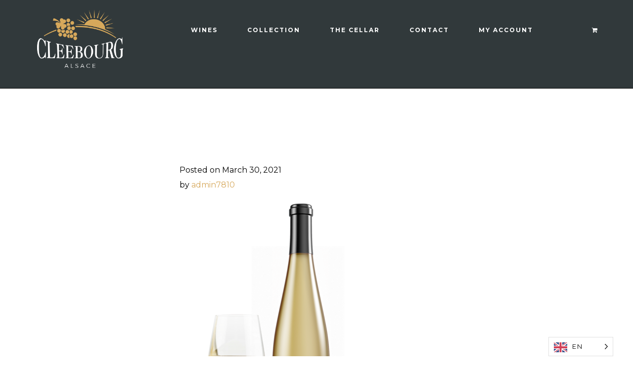

--- FILE ---
content_type: text/html; charset=UTF-8
request_url: https://cave-cleebourg.fr/en/?attachment_id=3472
body_size: 15364
content:
<!DOCTYPE html>
<html translate="no" lang="en">
<head>
	<meta charset="UTF-8">
	<meta name="viewport" content="width=device-width, initial-scale=1, maximum-scale=1">
	<link rel="profile" href="http://gmpg.org/xfn/11">
	<link rel="pingback" href="https://cave-cleebourg.fr/xmlrpc.php">

	<script>(function(html){html.className = html.className.replace(/\bno-js\b/,'js')})(document.documentElement);</script>
<meta name='robots' content='index, follow, max-image-preview:large, max-snippet:-1, max-video-preview:-1' />
	<style>img:is([sizes="auto" i], [sizes^="auto," i]) { contain-intrinsic-size: 3000px 1500px }</style>
	
	<!-- This site is optimized with the Yoast SEO plugin v26.7 - https://yoast.com/wordpress/plugins/seo/ -->
	<title>Flûte de Paon de Cleebourg | Cave de Cleebourg | Alsace Wines</title>
	<link rel="canonical" href="https://cave-cleebourg.fr/en/" />
	<meta property="og:locale" content="en" />
	<meta property="og:type" content="article" />
	<meta property="og:title" content="Flûte de Paon de Cleebourg | Cave de Cleebourg | Alsace Wines" />
	<meta property="og:url" content="https://cave-cleebourg.fr/en/" />
	<meta property="og:site_name" content="Cave de Cleebourg | Alsace Wines" />
	<meta property="article:publisher" content="https://www.facebook.com/cavevinicolecleebourg" />
	<meta property="article:modified_time" content="2021-03-30T06:32:25+00:00" />
	<meta property="og:image" content="https://cave-cleebourg.fr" />
	<meta property="og:image:width" content="768" />
	<meta property="og:image:height" content="1221" />
	<meta property="og:image:type" content="image/png" />
	<script type="application/ld+json" class="yoast-schema-graph">{"@context":"https:\/\/schema.org","@graph":[{"@type":"WebPage","@id":"https:\/\/cave-cleebourg.fr\/","url":"https:\/\/cave-cleebourg.fr\/","name":"Fl\u00fbte de Paon de Cleebourg | Cave de Cleebourg | Alsace Wines","isPartOf":{"@id":"https:\/\/cave-cleebourg.fr\/#website"},"primaryImageOfPage":{"@id":"https:\/\/cave-cleebourg.fr\/#primaryimage"},"image":{"@id":"https:\/\/cave-cleebourg.fr\/#primaryimage"},"thumbnailUrl":"https:\/\/cave-cleebourg.fr\/wp-content\/uploads\/2021\/03\/WEB-PAON.png","datePublished":"2021-03-30T06:32:08+00:00","dateModified":"2021-03-30T06:32:25+00:00","breadcrumb":{"@id":"https:\/\/cave-cleebourg.fr\/#breadcrumb"},"inLanguage":"fr-FR","potentialAction":[{"@type":"ReadAction","target":["https:\/\/cave-cleebourg.fr\/"]}]},{"@type":"ImageObject","inLanguage":"fr-FR","@id":"https:\/\/cave-cleebourg.fr\/#primaryimage","url":"https:\/\/cave-cleebourg.fr\/wp-content\/uploads\/2021\/03\/WEB-PAON.png","contentUrl":"https:\/\/cave-cleebourg.fr\/wp-content\/uploads\/2021\/03\/WEB-PAON.png","width":768,"height":1221},{"@type":"BreadcrumbList","@id":"https:\/\/cave-cleebourg.fr\/#breadcrumb","itemListElement":[{"@type":"ListItem","position":1,"name":"Home","item":"https:\/\/cave-cleebourg.fr\/"},{"@type":"ListItem","position":2,"name":"Peacock Flute","item":"https:\/\/cave-cleebourg.fr\/vins\/flute-de-paon\/"},{"@type":"ListItem","position":3,"name":"Cleebourg Peacock Flute"}]},{"@type":"WebSite","@id":"https:\/\/cave-cleebourg.fr\/#website","url":"https:\/\/cave-cleebourg.fr\/","name":"Cave de Cleebourg | Alsace Wines","description":"The secret vineyard Alsatian northerly","publisher":{"@id":"https:\/\/cave-cleebourg.fr\/#organization"},"potentialAction":[{"@type":"SearchAction","target":{"@type":"EntryPoint","urlTemplate":"https:\/\/cave-cleebourg.fr\/?s={search_term_string}"},"query-input":{"@type":"PropertyValueSpecification","valueRequired":true,"valueName":"search_term_string"}}],"inLanguage":"fr-FR"},{"@type":"Organization","@id":"https:\/\/cave-cleebourg.fr\/#organization","name":"Cave de Cleebourg | Alsatian Wines","url":"https:\/\/cave-cleebourg.fr\/","logo":{"@type":"ImageObject","inLanguage":"fr-FR","@id":"https:\/\/cave-cleebourg.fr\/#\/schema\/logo\/image\/","url":"https:\/\/cave-cleebourg.fr\/wp-content\/uploads\/2020\/12\/logo_Noir.png","contentUrl":"https:\/\/cave-cleebourg.fr\/wp-content\/uploads\/2020\/12\/logo_Noir.png","width":600,"height":446,"caption":"Cave de Cleebourg | Vins d'Alsace"},"image":{"@id":"https:\/\/cave-cleebourg.fr\/#\/schema\/logo\/image\/"},"sameAs":["https:\/\/www.facebook.com\/cavevinicolecleebourg"]}]}</script>
	<!-- / Yoast SEO plugin. -->


<link rel='dns-prefetch' href='//maxcdn.bootstrapcdn.com' />
<link rel='dns-prefetch' href='//fonts.googleapis.com' />
<link rel='dns-prefetch' href='//www.googletagmanager.com' />
<link rel="alternate" type="application/rss+xml" title="Cave de Cleebourg | Vins Alsace &raquo; Flux" href="https://cave-cleebourg.fr/feed/" />
<link rel="alternate" type="application/rss+xml" title="Cave de Cleebourg | Vins Alsace &raquo; Flux des commentaires" href="https://cave-cleebourg.fr/comments/feed/" />
<link rel='stylesheet' id='dashicons-css' href='https://cave-cleebourg.fr/wp-includes/css/dashicons.min.css?ver=6.8.3' type='text/css' media='all' />
<link rel='stylesheet' id='thickbox-css' href='https://cave-cleebourg.fr/wp-includes/js/thickbox/thickbox.css?ver=6.8.3' type='text/css' media='all' />
<link rel='stylesheet' id='sbr_styles-css' href='https://cave-cleebourg.fr/wp-content/plugins/reviews-feed/assets/css/sbr-styles.min.css?ver=2.1.1' type='text/css' media='all' />
<link rel='stylesheet' id='sbi_styles-css' href='https://cave-cleebourg.fr/wp-content/plugins/instagram-feed/css/sbi-styles.min.css?ver=6.10.0' type='text/css' media='all' />
<link rel='stylesheet' id='wp-block-library-css' href='https://cave-cleebourg.fr/wp-includes/css/dist/block-library/style.min.css?ver=6.8.3' type='text/css' media='all' />
<style id='classic-theme-styles-inline-css' type='text/css'>
/*! This file is auto-generated */
.wp-block-button__link{color:#fff;background-color:#32373c;border-radius:9999px;box-shadow:none;text-decoration:none;padding:calc(.667em + 2px) calc(1.333em + 2px);font-size:1.125em}.wp-block-file__button{background:#32373c;color:#fff;text-decoration:none}
</style>
<style id='global-styles-inline-css' type='text/css'>
:root{--wp--preset--aspect-ratio--square: 1;--wp--preset--aspect-ratio--4-3: 4/3;--wp--preset--aspect-ratio--3-4: 3/4;--wp--preset--aspect-ratio--3-2: 3/2;--wp--preset--aspect-ratio--2-3: 2/3;--wp--preset--aspect-ratio--16-9: 16/9;--wp--preset--aspect-ratio--9-16: 9/16;--wp--preset--color--black: #000000;--wp--preset--color--cyan-bluish-gray: #abb8c3;--wp--preset--color--white: #ffffff;--wp--preset--color--pale-pink: #f78da7;--wp--preset--color--vivid-red: #cf2e2e;--wp--preset--color--luminous-vivid-orange: #ff6900;--wp--preset--color--luminous-vivid-amber: #fcb900;--wp--preset--color--light-green-cyan: #7bdcb5;--wp--preset--color--vivid-green-cyan: #00d084;--wp--preset--color--pale-cyan-blue: #8ed1fc;--wp--preset--color--vivid-cyan-blue: #0693e3;--wp--preset--color--vivid-purple: #9b51e0;--wp--preset--gradient--vivid-cyan-blue-to-vivid-purple: linear-gradient(135deg,rgba(6,147,227,1) 0%,rgb(155,81,224) 100%);--wp--preset--gradient--light-green-cyan-to-vivid-green-cyan: linear-gradient(135deg,rgb(122,220,180) 0%,rgb(0,208,130) 100%);--wp--preset--gradient--luminous-vivid-amber-to-luminous-vivid-orange: linear-gradient(135deg,rgba(252,185,0,1) 0%,rgba(255,105,0,1) 100%);--wp--preset--gradient--luminous-vivid-orange-to-vivid-red: linear-gradient(135deg,rgba(255,105,0,1) 0%,rgb(207,46,46) 100%);--wp--preset--gradient--very-light-gray-to-cyan-bluish-gray: linear-gradient(135deg,rgb(238,238,238) 0%,rgb(169,184,195) 100%);--wp--preset--gradient--cool-to-warm-spectrum: linear-gradient(135deg,rgb(74,234,220) 0%,rgb(151,120,209) 20%,rgb(207,42,186) 40%,rgb(238,44,130) 60%,rgb(251,105,98) 80%,rgb(254,248,76) 100%);--wp--preset--gradient--blush-light-purple: linear-gradient(135deg,rgb(255,206,236) 0%,rgb(152,150,240) 100%);--wp--preset--gradient--blush-bordeaux: linear-gradient(135deg,rgb(254,205,165) 0%,rgb(254,45,45) 50%,rgb(107,0,62) 100%);--wp--preset--gradient--luminous-dusk: linear-gradient(135deg,rgb(255,203,112) 0%,rgb(199,81,192) 50%,rgb(65,88,208) 100%);--wp--preset--gradient--pale-ocean: linear-gradient(135deg,rgb(255,245,203) 0%,rgb(182,227,212) 50%,rgb(51,167,181) 100%);--wp--preset--gradient--electric-grass: linear-gradient(135deg,rgb(202,248,128) 0%,rgb(113,206,126) 100%);--wp--preset--gradient--midnight: linear-gradient(135deg,rgb(2,3,129) 0%,rgb(40,116,252) 100%);--wp--preset--font-size--small: 13px;--wp--preset--font-size--medium: 20px;--wp--preset--font-size--large: 36px;--wp--preset--font-size--x-large: 42px;--wp--preset--spacing--20: 0.44rem;--wp--preset--spacing--30: 0.67rem;--wp--preset--spacing--40: 1rem;--wp--preset--spacing--50: 1.5rem;--wp--preset--spacing--60: 2.25rem;--wp--preset--spacing--70: 3.38rem;--wp--preset--spacing--80: 5.06rem;--wp--preset--shadow--natural: 6px 6px 9px rgba(0, 0, 0, 0.2);--wp--preset--shadow--deep: 12px 12px 50px rgba(0, 0, 0, 0.4);--wp--preset--shadow--sharp: 6px 6px 0px rgba(0, 0, 0, 0.2);--wp--preset--shadow--outlined: 6px 6px 0px -3px rgba(255, 255, 255, 1), 6px 6px rgba(0, 0, 0, 1);--wp--preset--shadow--crisp: 6px 6px 0px rgba(0, 0, 0, 1);}:where(.is-layout-flex){gap: 0.5em;}:where(.is-layout-grid){gap: 0.5em;}body .is-layout-flex{display: flex;}.is-layout-flex{flex-wrap: wrap;align-items: center;}.is-layout-flex > :is(*, div){margin: 0;}body .is-layout-grid{display: grid;}.is-layout-grid > :is(*, div){margin: 0;}:where(.wp-block-columns.is-layout-flex){gap: 2em;}:where(.wp-block-columns.is-layout-grid){gap: 2em;}:where(.wp-block-post-template.is-layout-flex){gap: 1.25em;}:where(.wp-block-post-template.is-layout-grid){gap: 1.25em;}.has-black-color{color: var(--wp--preset--color--black) !important;}.has-cyan-bluish-gray-color{color: var(--wp--preset--color--cyan-bluish-gray) !important;}.has-white-color{color: var(--wp--preset--color--white) !important;}.has-pale-pink-color{color: var(--wp--preset--color--pale-pink) !important;}.has-vivid-red-color{color: var(--wp--preset--color--vivid-red) !important;}.has-luminous-vivid-orange-color{color: var(--wp--preset--color--luminous-vivid-orange) !important;}.has-luminous-vivid-amber-color{color: var(--wp--preset--color--luminous-vivid-amber) !important;}.has-light-green-cyan-color{color: var(--wp--preset--color--light-green-cyan) !important;}.has-vivid-green-cyan-color{color: var(--wp--preset--color--vivid-green-cyan) !important;}.has-pale-cyan-blue-color{color: var(--wp--preset--color--pale-cyan-blue) !important;}.has-vivid-cyan-blue-color{color: var(--wp--preset--color--vivid-cyan-blue) !important;}.has-vivid-purple-color{color: var(--wp--preset--color--vivid-purple) !important;}.has-black-background-color{background-color: var(--wp--preset--color--black) !important;}.has-cyan-bluish-gray-background-color{background-color: var(--wp--preset--color--cyan-bluish-gray) !important;}.has-white-background-color{background-color: var(--wp--preset--color--white) !important;}.has-pale-pink-background-color{background-color: var(--wp--preset--color--pale-pink) !important;}.has-vivid-red-background-color{background-color: var(--wp--preset--color--vivid-red) !important;}.has-luminous-vivid-orange-background-color{background-color: var(--wp--preset--color--luminous-vivid-orange) !important;}.has-luminous-vivid-amber-background-color{background-color: var(--wp--preset--color--luminous-vivid-amber) !important;}.has-light-green-cyan-background-color{background-color: var(--wp--preset--color--light-green-cyan) !important;}.has-vivid-green-cyan-background-color{background-color: var(--wp--preset--color--vivid-green-cyan) !important;}.has-pale-cyan-blue-background-color{background-color: var(--wp--preset--color--pale-cyan-blue) !important;}.has-vivid-cyan-blue-background-color{background-color: var(--wp--preset--color--vivid-cyan-blue) !important;}.has-vivid-purple-background-color{background-color: var(--wp--preset--color--vivid-purple) !important;}.has-black-border-color{border-color: var(--wp--preset--color--black) !important;}.has-cyan-bluish-gray-border-color{border-color: var(--wp--preset--color--cyan-bluish-gray) !important;}.has-white-border-color{border-color: var(--wp--preset--color--white) !important;}.has-pale-pink-border-color{border-color: var(--wp--preset--color--pale-pink) !important;}.has-vivid-red-border-color{border-color: var(--wp--preset--color--vivid-red) !important;}.has-luminous-vivid-orange-border-color{border-color: var(--wp--preset--color--luminous-vivid-orange) !important;}.has-luminous-vivid-amber-border-color{border-color: var(--wp--preset--color--luminous-vivid-amber) !important;}.has-light-green-cyan-border-color{border-color: var(--wp--preset--color--light-green-cyan) !important;}.has-vivid-green-cyan-border-color{border-color: var(--wp--preset--color--vivid-green-cyan) !important;}.has-pale-cyan-blue-border-color{border-color: var(--wp--preset--color--pale-cyan-blue) !important;}.has-vivid-cyan-blue-border-color{border-color: var(--wp--preset--color--vivid-cyan-blue) !important;}.has-vivid-purple-border-color{border-color: var(--wp--preset--color--vivid-purple) !important;}.has-vivid-cyan-blue-to-vivid-purple-gradient-background{background: var(--wp--preset--gradient--vivid-cyan-blue-to-vivid-purple) !important;}.has-light-green-cyan-to-vivid-green-cyan-gradient-background{background: var(--wp--preset--gradient--light-green-cyan-to-vivid-green-cyan) !important;}.has-luminous-vivid-amber-to-luminous-vivid-orange-gradient-background{background: var(--wp--preset--gradient--luminous-vivid-amber-to-luminous-vivid-orange) !important;}.has-luminous-vivid-orange-to-vivid-red-gradient-background{background: var(--wp--preset--gradient--luminous-vivid-orange-to-vivid-red) !important;}.has-very-light-gray-to-cyan-bluish-gray-gradient-background{background: var(--wp--preset--gradient--very-light-gray-to-cyan-bluish-gray) !important;}.has-cool-to-warm-spectrum-gradient-background{background: var(--wp--preset--gradient--cool-to-warm-spectrum) !important;}.has-blush-light-purple-gradient-background{background: var(--wp--preset--gradient--blush-light-purple) !important;}.has-blush-bordeaux-gradient-background{background: var(--wp--preset--gradient--blush-bordeaux) !important;}.has-luminous-dusk-gradient-background{background: var(--wp--preset--gradient--luminous-dusk) !important;}.has-pale-ocean-gradient-background{background: var(--wp--preset--gradient--pale-ocean) !important;}.has-electric-grass-gradient-background{background: var(--wp--preset--gradient--electric-grass) !important;}.has-midnight-gradient-background{background: var(--wp--preset--gradient--midnight) !important;}.has-small-font-size{font-size: var(--wp--preset--font-size--small) !important;}.has-medium-font-size{font-size: var(--wp--preset--font-size--medium) !important;}.has-large-font-size{font-size: var(--wp--preset--font-size--large) !important;}.has-x-large-font-size{font-size: var(--wp--preset--font-size--x-large) !important;}
:where(.wp-block-post-template.is-layout-flex){gap: 1.25em;}:where(.wp-block-post-template.is-layout-grid){gap: 1.25em;}
:where(.wp-block-columns.is-layout-flex){gap: 2em;}:where(.wp-block-columns.is-layout-grid){gap: 2em;}
:root :where(.wp-block-pullquote){font-size: 1.5em;line-height: 1.6;}
</style>
<link rel='stylesheet' id='ctf_styles-css' href='https://cave-cleebourg.fr/wp-content/plugins/custom-twitter-feeds/css/ctf-styles.min.css?ver=2.3.1' type='text/css' media='all' />
<link rel='stylesheet' id='eh-style-css' href='https://cave-cleebourg.fr/wp-content/plugins/eh-stripe-payment-gateway/assets/css/eh-style.css?ver=3.6.3' type='text/css' media='all' />
<link rel='stylesheet' id='formcraft-common-css' href='https://cave-cleebourg.fr/wp-content/plugins/formcraft3/dist/formcraft-common.css?ver=3.8.26' type='text/css' media='all' />
<link rel='stylesheet' id='formcraft-form-css' href='https://cave-cleebourg.fr/wp-content/plugins/formcraft3/dist/form.css?ver=3.8.26' type='text/css' media='all' />
<style id='woocommerce-inline-inline-css' type='text/css'>
.woocommerce form .form-row .required { visibility: visible; }
</style>
<link rel='stylesheet' id='cff-css' href='https://cave-cleebourg.fr/wp-content/plugins/custom-facebook-feed/assets/css/cff-style.min.css?ver=4.3.4' type='text/css' media='all' />
<link rel='stylesheet' id='sb-font-awesome-css' href='https://maxcdn.bootstrapcdn.com/font-awesome/4.7.0/css/font-awesome.min.css?ver=6.8.3' type='text/css' media='all' />
<link rel='stylesheet' id='weglot-css-css' href='https://cave-cleebourg.fr/wp-content/plugins/weglot/dist/css/front-css.css?ver=5.2' type='text/css' media='all' />
<link rel='stylesheet' id='new-flag-css-css' href='https://cave-cleebourg.fr/wp-content/plugins/weglot/dist/css/new-flags.css?ver=5.2' type='text/css' media='all' />
<link rel='stylesheet' id='acfgfs-enqueue-fonts-css' href='//fonts.googleapis.com/css?family=Montserrat%3A400%2C700%7CPlayfair+Display%3A400%2Citalic%2C700&#038;subset=latin&#038;ver=1.0.0' type='text/css' media='all' />
<link rel='stylesheet' id='bootstrap-css' href='https://cave-cleebourg.fr/wp-content/themes/villenoir/assets/bootstrap/css/bootstrap.min.css?ver=5.0' type='text/css' media='all' />
<link rel='stylesheet' id='font-awesome-css' href='https://cave-cleebourg.fr/wp-content/themes/villenoir/assets/font-awesome/css/font-awesome.min.css?ver=5.0' property="stylesheet" type='text/css' media='all' />
<link rel='stylesheet' id='isotope-css' href='https://cave-cleebourg.fr/wp-content/themes/villenoir/styles/isotope.css?ver=5.0' type='text/css' media='all' />
<link rel='stylesheet' id='magnific-popup-css' href='https://cave-cleebourg.fr/wp-content/themes/villenoir/styles/magnific-popup.css?ver=5.0' property="stylesheet" type='text/css' media='all' />
<link rel='stylesheet' id='slick-css' href='https://cave-cleebourg.fr/wp-content/themes/villenoir/assets/slick/slick.css?ver=5.0' type='text/css' media='all' />
<link rel='stylesheet' id='villenoir-bootval-css' href='https://cave-cleebourg.fr/wp-content/themes/villenoir/assets/bootstrap-validator/css/formValidation.min.css?ver=5.0' type='text/css' media='all' />
<link rel='stylesheet' id='villenoir-woocommerce-css' href='https://cave-cleebourg.fr/wp-content/themes/villenoir/styles/gg-woocommerce.css?ver=5.0' type='text/css' media='all' />
<link rel='stylesheet' id='villenoir-style-css' href='https://cave-cleebourg.fr/wp-content/themes/villenoir-child/style.css?ver=6.8.3' type='text/css' media='all' />
<style id='villenoir-style-inline-css' type='text/css'>
.navbar-default, .dropdown-menu {
background: #31393b;
}
.navbar-default, .dropdown-menu, .dropdown-menu > li > .dropdown-menu, footer.site-footer, .vc_widget.vc_widget_instagram .media-left {
background: #31393b;
}

.page-meta-wrapper {
  display: none;
}

.related.products > h2 {
  display: none;
}

.related.products  {
 margin-top: 150px;
}



.recurring-info-tooltip, .tribe-events-calendar .tribe-events-tooltip, .tribe-events-shortcode.view-week .tribe-events-tooltip, .tribe-events-week .tribe-events-tooltip {
background-color: #f9f9f9;
color: #333;
display: none;
position: absolute;
width: 320px;
padding: 10px 10px 10px 10px;
z-index: 1001;
}

</style>
<link rel='stylesheet' id='villenoir-responsive-css' href='https://cave-cleebourg.fr/wp-content/themes/villenoir/styles/responsive.css?ver=5.0' type='text/css' media='all' />
<!--[if lte IE 9]>
<link rel='stylesheet' id='villenoir-ie-css' href='https://cave-cleebourg.fr/wp-content/themes/villenoir-child/styles/ie.css?ver=6.8.3' type='text/css' media='all' />
<![endif]-->
<script type="text/javascript" src="https://cave-cleebourg.fr/wp-includes/js/jquery/jquery.min.js?ver=3.7.1" id="jquery-core-js"></script>
<script type="text/javascript" src="https://cave-cleebourg.fr/wp-includes/js/jquery/jquery-migrate.min.js?ver=3.4.1" id="jquery-migrate-js"></script>
<script type="text/javascript" src="https://cave-cleebourg.fr/wp-content/plugins/woocommerce/assets/js/jquery-blockui/jquery.blockUI.min.js?ver=2.7.0-wc.10.4.3" id="wc-jquery-blockui-js" data-wp-strategy="defer"></script>
<script type="text/javascript" id="wc-add-to-cart-js-extra">
/* <![CDATA[ */
var wc_add_to_cart_params = {"ajax_url":"\/wp-admin\/admin-ajax.php","wc_ajax_url":"\/?wc-ajax=%%endpoint%%","i18n_view_cart":"Voir le panier","cart_url":"https:\/\/cave-cleebourg.fr\/en\/panier\/","is_cart":"","cart_redirect_after_add":"no"};
/* ]]> */
</script>
<script type="text/javascript" src="https://cave-cleebourg.fr/wp-content/plugins/woocommerce/assets/js/frontend/add-to-cart.min.js?ver=10.4.3" id="wc-add-to-cart-js" data-wp-strategy="defer"></script>
<script type="text/javascript" src="https://cave-cleebourg.fr/wp-content/plugins/woocommerce/assets/js/js-cookie/js.cookie.min.js?ver=2.1.4-wc.10.4.3" id="wc-js-cookie-js" defer="defer" data-wp-strategy="defer"></script>
<script type="text/javascript" id="woocommerce-js-extra">
/* <![CDATA[ */
var woocommerce_params = {"ajax_url":"\/wp-admin\/admin-ajax.php","wc_ajax_url":"\/?wc-ajax=%%endpoint%%","i18n_password_show":"Afficher le mot de passe","i18n_password_hide":"Masquer le mot de passe"};
/* ]]> */
</script>
<script type="text/javascript" src="https://cave-cleebourg.fr/wp-content/plugins/woocommerce/assets/js/frontend/woocommerce.min.js?ver=10.4.3" id="woocommerce-js" defer="defer" data-wp-strategy="defer"></script>
<script type="text/javascript" src="https://cave-cleebourg.fr/wp-content/plugins/js_composer/assets/js/vendors/woocommerce-add-to-cart.js?ver=8.1" id="vc_woocommerce-add-to-cart-js-js"></script>
<script type="text/javascript" src="https://cave-cleebourg.fr/wp-content/plugins/weglot/dist/front-js.js?ver=5.2" id="wp-weglot-js-js"></script>
<script type="text/javascript" id="WCPAY_ASSETS-js-extra">
/* <![CDATA[ */
var wcpayAssets = {"url":"https:\/\/cave-cleebourg.fr\/wp-content\/plugins\/woocommerce-payments\/dist\/"};
/* ]]> */
</script>
<!--[if lt IE 9]>
<script type="text/javascript" src="https://cave-cleebourg.fr/wp-content/themes/villenoir/js/html5.js?ver=6.8.3" id="html5shiv-js"></script>
<![endif]-->
<script type="text/javascript" src="https://cave-cleebourg.fr/wp-content/themes/villenoir/js/jquery.waypoints.min.js?ver=6.8.3" id="waypoints-js"></script>
<script></script><link rel="https://api.w.org/" href="https://cave-cleebourg.fr/wp-json/" /><link rel="alternate" title="JSON" type="application/json" href="https://cave-cleebourg.fr/wp-json/wp/v2/media/3472" /><link rel="EditURI" type="application/rsd+xml" title="RSD" href="https://cave-cleebourg.fr/xmlrpc.php?rsd" />
<meta name="generator" content="WordPress 6.8.3" />
<meta name="generator" content="WooCommerce 10.4.3" />
<link rel='shortlink' href='https://cave-cleebourg.fr/?p=3472' />
<link rel="alternate" title="oEmbed (JSON)" type="application/json+oembed" href="https://cave-cleebourg.fr/wp-json/oembed/1.0/embed?url=https%3A%2F%2Fcave-cleebourg.fr%2F%3Fattachment_id%3D3472" />
<link rel="alternate" title="oEmbed (XML)" type="text/xml+oembed" href="https://cave-cleebourg.fr/wp-json/oembed/1.0/embed?url=https%3A%2F%2Fcave-cleebourg.fr%2F%3Fattachment_id%3D3472&#038;format=xml" />
<!-- Favicon Rotator -->
<link rel="shortcut icon" href="https://cave-cleebourg.fr/wp-content/uploads/2020/11/favicon-1.gif" />
<link rel="apple-touch-icon-precomposed" href="https://cave-cleebourg.fr/wp-content/uploads/2020/11/touch_icon.png" />
<!-- End Favicon Rotator -->
<meta name="generator" content="Site Kit by Google 1.170.0" />
<meta name="google" content="notranslate"/>
<link rel="alternate" href="https://cave-cleebourg.fr/" hreflang="fr"/>
<link rel="alternate" href="https://cave-cleebourg.fr/de/" hreflang="de"/>
<link rel="alternate" href="https://cave-cleebourg.fr/en/" hreflang="en"/>
<script type="application/json" id="weglot-data">{"website":"https:\/\/cave-cleebourg.fr","uid":"b62d1e9ae9","project_slug":"cleebourg","language_from":"fr","language_from_custom_flag":null,"language_from_custom_name":null,"excluded_paths":[],"excluded_blocks":[],"custom_settings":{"button_style":{"is_dropdown":true,"with_flags":true,"flag_type":"rectangle_mat","with_name":true,"custom_css":"","full_name":false},"translate_email":true,"translate_search":true,"translate_amp":false,"switchers":[{"templates":{"name":"default","hash":"095ffb8d22f66be52959023fa4eeb71a05f20f73"},"location":[],"style":{"with_flags":true,"flag_type":"rectangle_mat","with_name":true,"full_name":false,"is_dropdown":true}}]},"pending_translation_enabled":false,"curl_ssl_check_enabled":true,"custom_css":null,"languages":[{"language_to":"de","custom_code":null,"custom_name":null,"custom_local_name":null,"provider":null,"enabled":true,"automatic_translation_enabled":true,"deleted_at":null,"connect_host_destination":null,"custom_flag":null},{"language_to":"en","custom_code":null,"custom_name":null,"custom_local_name":null,"provider":null,"enabled":true,"automatic_translation_enabled":true,"deleted_at":null,"connect_host_destination":null,"custom_flag":null}],"organization_slug":"w-fe8eb2b600","current_language":"en","switcher_links":{"fr":"https:\/\/cave-cleebourg.fr\/?wg-choose-original=true&attachment_id=3472","de":"https:\/\/cave-cleebourg.fr\/de\/?wg-choose-original=false&attachment_id=3472","en":"https:\/\/cave-cleebourg.fr\/en\/?wg-choose-original=false&attachment_id=3472"},"original_path":"\/"}</script><style id='gg-dynamic-css' type='text/css'>

	body,
	.gg-contact-template .gg-view-map-wrapper a,
	.button,
	.btn,
	select,
	.form-control,
    input[type="text"],
    input[type="email"],
	.site-title,
	.navbar-nav > li > a,
	.dropdown-menu > li > a,
	.dropdown-menu > li > .dropdown-menu > li > a,
	.dropdown-header,
	.dropdown-menu > li div.gg-extra-html ul.gg-slick-carousel .meta-wrapper a,
	.gg-widget.contact,
	.vc_widget_contact_us,
	.gg-widget.working-hours span,
	.vc_widget_working_hours .widget.working-hours span,
	.gg-widget.social-icons ul li a,
	.gg-widget.gg-instagram-feed .followers span,
	.vc_widget.vc_widget_instagram .followers span,
	footer.entry-meta a,
	.counter-holder p,
	.wpb-js-composer .vc_general.vc_btn3,
	body #lang_sel_footer a,
	body #lang_sel_footer a:hover,
	body #lang_sel_footer a.lang_sel_sel,
	body #lang_sel_footer a.lang_sel_sel:hover,
	body #lang_sel_footer a.lang_sel_sel:visited,
	body #lang_sel_footer ul a,
	body #lang_sel_footer ul a:visited,
	body #lang_sel_footer ul a:hover,
	.navbar-nav ul.wcml_currency_switcher.curr_list_vertical li,
	.gg-widget .tagcloud a,
	.gg-widget.widget_product_tag_cloud a,
	.woocommerce form.checkout #customer_details h3#ship-to-different-address label,
	.woocommerce table.wishlist_table thead th,
	.woocommerce table.wishlist_table td.product-name {

		font-family: Montserrat;
}


	body,
	caption,
	select option,
	legend,
	.form-control,
	.input-group-addon,
	.has-success .form-control-feedback,
	body.gg-page-header-style2 header.site-header .header-page-description,
	body.gg-page-header-style2 header.site-header .page-meta .page-meta-wrapper,
	.subheader-slider .tparrows,
	.subheader-slider .tparrows:before,
	.gg-widget.flickr-widget .flickr_stream_wrap a,
	.gg-widget.working-hours ul li:before,
	.vc_widget_working_hours .widget.working-hours ul li:before,
	.gg-widget.working-hours span,
	.vc_widget_working_hours .widget.working-hours span,
	.gg-widget.social-icons ul li a i,
	.wpb_content_element .widget.widget_recent_entries ul li a,
	.gg-widget.widget_recent_entries ul li a,
	.gg-widget.twitter-widget ul li a,
	.gg-widget.widget_rss a,
	.pagination-wrapper,
	.pagination-wrapper a,
	.page-links,
	.pagination > li.current > a,
	.pagination > li > a:hover,
	.pagination > li > span:hover,
	.pagination > li > a:focus,
	.pagination > li > span:focus,
	.page-links span:not(.page-links-title):hover,
	.pagination > li > a.next,
	.pagination > li > a.prev,
	.counter-holder .vc_icon_element,
	.vc_toggle .vc_toggle_title,
	.wpb-js-composer .vc_tta-color-grey.vc_tta-style-classic .vc_tta-tab > a,
	.wpb-js-composer .vc_tta-color-grey.vc_tta-style-classic .vc_tta-tab.vc_active > a,
	.wpb-js-composer .vc_tta-color-grey.vc_tta-style-outline .vc_tta-tab.vc_active > a,
	.wpb-js-composer .vc_tta-color-grey.vc_tta-style-outline .vc_tta-tab > a,
	.featured-icon-box .vc_icon_element .vc_icon_element-icon,
	.gg_filter li.active a,
	.gg_filter li.active:hover a,
	.gg_filter li.active > a:focus,
	.gg_filter li:hover a,
	.gg_filter li a:hover,
	.pace,
	#fullscreen-searchform .btn,
	#fullscreen-searchform .close,
	#reviews #comments .comment p.meta strong,
	#reviews #comments .comment .star-rating,
	.woocommerce form.woocommerce-ordering .bootstrap-select.open > .btn,
	.woocommerce-tabs .tabs li.active a,
	.gg-widget.widget_price_filter .price_slider_amount button,
	.woocommerce dl.variation dt,
	.woocommerce .cart-collaterals .cart_totals table,
	.woocommerce .shop_table.cart td.actions .cart-collaterals .cart_totals th,
	.woocommerce .shop_table.cart td.actions .cart-collaterals .cart_totals td,
	.woocommerce form.checkout #order_review .shop_table th,
	.woocommerce form.checkout #order_review .shop_table td,
	.woocommerce form.checkout ul.payment_methods li label,
	.woocommerce form.checkout #customer_details h3#ship-to-different-address label,
	body.woocommerce-account .shop_table td,
	body.woocommerce-order-received ul.order_details li strong,
	body.woocommerce-order-received .shop_table th,
	body.woocommerce-order-received .shop_table td,
	.woocommerce-message,
	.woocommerce-error,
	.woocommerce-info,
	.woocommerce table.wishlist_table thead th,
	.woocommerce #content table.wishlist_table.cart a.remove:hover,
	.woocommerce table.wishlist_table tr td.product-stock-status span.wishlist-in-stock,
	.woocommerce .shop_table.cart th {
		color: 31393b;
	}
	



	a,
	a:hover,
	a:focus,
	.heading p.h_subtitle,
	.input-group-btn:last-child > .btn,
	.input-group-btn:last-child > .btn-group,
	blockquote:before,
	.site-title,
	.site-title a,
	header.site-header .page-meta p.page-header-subtitle,
	.navbar-default .navbar-nav > .open > a,
	.navbar-default .navbar-nav > .open > a:hover,
	.navbar-default .navbar-nav > .open > a:focus,
	.navbar-default .navbar-nav > li > a:hover,
	.navbar-default .navbar-nav > li > a:focus,
	.navbar-default .navbar-nav > .active > a,
	.navbar-default .navbar-nav > .active > a:hover,
	.navbar-default .navbar-nav > .active > a:focus,
	.dropdown-menu > li > a:hover,
	.dropdown-menu > li > a:focus,
	.dropdown-menu > .active > a,
	.dropdown-menu > .active > a:hover,
	.dropdown-menu > .active > a:focus,
	.dropdown-menu > li > .dropdown-menu > li > a:hover,
	.dropdown-menu > li > .dropdown-menu > li > a:focus,
	.dropdown-menu > li > .dropdown-menu > .active > a,
	.dropdown-menu > li > .dropdown-menu > .active > a:hover,
	.dropdown-menu > li > .dropdown-menu > .active > a:focus,
	.navbar-default .navbar-nav .open > .dropdown-menu > .dropdown-submenu.open > a,
	.navbar-default .navbar-nav .open > .dropdown-menu > .dropdown-submenu.open > a:hover,
	.navbar-default .navbar-nav .open > .dropdown-menu > .dropdown-submenu.open > a:focus,
	.navbar-default .navbar-nav > .open > a,
	.navbar-default .navbar-nav > .open > a:hover,
	.navbar-default .navbar-nav > .open > a:focus,
	.dropdown-header,
	footer.site-footer a,
	footer.site-footer a:hover,
	footer.site-footer .footer-extras .gg-footer-menu .navbar-nav > li > a:hover,
	footer.site-footer .footer-extras .footer-social ul li a:hover,
	footer.site-footer .gg-widget.working-hours ul li:before,
	.gg-widget.gg-instagram-feed .followers span,
	.vc_widget.vc_widget_instagram .followers span,
	.post-social ul > li,
	.post-social ul > li > a,
	.title-subtitle-box p,
	.cd-timeline-content .cd-title,
	.counter-holder p,
	.gg_list ul li:before,
	.navbar-nav ul.wcml_currency_switcher.curr_list_vertical li:hover,
	.gg-infobox p.subtitle,
	.gg-horizontal-list p.subtitle,
	.woocommerce .product .summary .year,
	.woocommerce .product .upsells.products h2,
	.woocommerce .product .related.products h2,
	.woocommerce .cart-collaterals .cross-sells h2,
	.gg-shop-style2 ul.products .product .gg-product-meta-wrapper dl,
	.gg-shop-style3 .year,
	.gg-shop-style3 .price,
	.gg-shop-style4 .gg-product-meta-wrapper .year,
	.gg-shop-style4 .gg-product-meta-wrapper .price,
	.woocommerce-MyAccount-navigation ul li.is-active a,
	.woocommerce-MyAccount-navigation ul li a:hover,
	.woocommerce-MyAccount-orders a.button.view {
		color: #d6a85b;
	}

 	body.gg-page-header-style2 header.site-header .page-meta p.page-header-subtitle:before,
 	#cd-timeline::before,
 	.cd-timeline-img.cd-picture,
 	.gg_list.list_style_line ul li:before,
 	.wpb-js-composer .flex-control-paging li a:hover,
	.wpb-js-composer .flex-control-paging li a.flex-active,
	.gg-horizontal-list dt:after,
	.woocommerce .cart .quantity input.qty,
	.gg-shop-style1 ul.products .product .gg-product-meta-wrapper dt:after,
	.gg-shop-style2 ul.products .product .gg-product-meta-wrapper dt:after,
	.gg-shop-style3 .add_to_cart_button,
	.woocommerce .shop_attributes th:after {
	 	background-color: #d6a85b;
	}

	.woocommerce .cart .quantity input.qty {
	 	border-color: #d6a85b;
	}

	.gg-contact-template .gg-view-map-wrapper a:hover,
	.button:hover,
	.btn-primary:hover,
	.gg-contact-template .gg-view-map-wrapper a:focus,
	.button:focus,
	.btn-primary:focus,
	.btn-secondary {
	    background-color: #d6a85b;
	    border-color: #d6a85b;
	}

	.tp-caption.Villenoir-Subtitle, .Villenoir-Subtitle {
		color: #d6a85b;
	}

    .navbar-default .navbar-toggle:hover,
    .navbar-default .navbar-toggle:focus {
        background: #d6a85b;
        border-color: #d6a85b;
    }

    .navbar-default .navbar-nav .open .dropdown-menu>li>a:hover,
    .navbar-default .navbar-nav .open .dropdown-menu>li>a:focus,
    .navbar-default .navbar-nav .open .dropdown-menu>.active>a,
    .navbar-default .navbar-nav .open .dropdown-menu>.active>a:hover,
    .navbar-default .navbar-nav .open .dropdown-menu>.active>a:focus {
        color: #d6a85b;
    }


	
	
	.navbar-default,
	.dropdown-menu,
	.dropdown-menu > li > .dropdown-menu,
	footer.site-footer,
	.vc_widget.vc_widget_instagram .media-left  {
		background: #31393b;
	}

	footer.site-footer,
	footer.site-footer .footer-extras,
	footer.site-footer .footer-extras .gg-footer-menu .navbar-nav > li > a,
	footer.site-footer .footer-extras .footer-social ul li a,
	footer.site-footer .gg-widget.gg-instagram-feed .followers span {
		color: #989c9d;
	}


	footer.site-footer .btn-default:hover, 
	footer.site-footer .btn-default:focus, 
	footer.site-footer .btn-default.focus, 
	footer.site-footer .btn-default:active, 
	footer.site-footer .btn-default.active, 
	footer.site-footer .open > .dropdown-toggle.btn-default,
	.gg-widget.gg-instagram-feed a.btn,
	footer.site-footer select,
	footer.site-footer .form-control,
	footer.site-footer .input-group-btn:last-child > .btn,
	footer.site-footer .input-group-btn:last-child > .btn-group,
	footer.site-footer .table > thead > tr > th,
	footer.site-footer .table > tbody > tr > th,
	footer.site-footer .table > tfoot > tr > th,
	footer.site-footer .table > thead > tr > td,
	footer.site-footer .table > tbody > tr > td,
	footer.site-footer .table > tfoot > tr > td {
		border-color: #989c9d;
	}


</style>	<noscript><style>.woocommerce-product-gallery{ opacity: 1 !important; }</style></noscript>
	
<!-- Balises Meta Google AdSense ajoutées par Site Kit -->
<meta name="google-adsense-platform-account" content="ca-host-pub-2644536267352236">
<meta name="google-adsense-platform-domain" content="sitekit.withgoogle.com">
<!-- Fin des balises Meta End Google AdSense ajoutées par Site Kit -->
<meta name="generator" content="Powered by WPBakery Page Builder - drag and drop page builder for WordPress."/>
<meta name="generator" content="Powered by Slider Revolution 6.6.18 - responsive, Mobile-Friendly Slider Plugin for WordPress with comfortable drag and drop interface." />
<script>function setREVStartSize(e){
			//window.requestAnimationFrame(function() {
				window.RSIW = window.RSIW===undefined ? window.innerWidth : window.RSIW;
				window.RSIH = window.RSIH===undefined ? window.innerHeight : window.RSIH;
				try {
					var pw = document.getElementById(e.c).parentNode.offsetWidth,
						newh;
					pw = pw===0 || isNaN(pw) || (e.l=="fullwidth" || e.layout=="fullwidth") ? window.RSIW : pw;
					e.tabw = e.tabw===undefined ? 0 : parseInt(e.tabw);
					e.thumbw = e.thumbw===undefined ? 0 : parseInt(e.thumbw);
					e.tabh = e.tabh===undefined ? 0 : parseInt(e.tabh);
					e.thumbh = e.thumbh===undefined ? 0 : parseInt(e.thumbh);
					e.tabhide = e.tabhide===undefined ? 0 : parseInt(e.tabhide);
					e.thumbhide = e.thumbhide===undefined ? 0 : parseInt(e.thumbhide);
					e.mh = e.mh===undefined || e.mh=="" || e.mh==="auto" ? 0 : parseInt(e.mh,0);
					if(e.layout==="fullscreen" || e.l==="fullscreen")
						newh = Math.max(e.mh,window.RSIH);
					else{
						e.gw = Array.isArray(e.gw) ? e.gw : [e.gw];
						for (var i in e.rl) if (e.gw[i]===undefined || e.gw[i]===0) e.gw[i] = e.gw[i-1];
						e.gh = e.el===undefined || e.el==="" || (Array.isArray(e.el) && e.el.length==0)? e.gh : e.el;
						e.gh = Array.isArray(e.gh) ? e.gh : [e.gh];
						for (var i in e.rl) if (e.gh[i]===undefined || e.gh[i]===0) e.gh[i] = e.gh[i-1];
											
						var nl = new Array(e.rl.length),
							ix = 0,
							sl;
						e.tabw = e.tabhide>=pw ? 0 : e.tabw;
						e.thumbw = e.thumbhide>=pw ? 0 : e.thumbw;
						e.tabh = e.tabhide>=pw ? 0 : e.tabh;
						e.thumbh = e.thumbhide>=pw ? 0 : e.thumbh;
						for (var i in e.rl) nl[i] = e.rl[i]<window.RSIW ? 0 : e.rl[i];
						sl = nl[0];
						for (var i in nl) if (sl>nl[i] && nl[i]>0) { sl = nl[i]; ix=i;}
						var m = pw>(e.gw[ix]+e.tabw+e.thumbw) ? 1 : (pw-(e.tabw+e.thumbw)) / (e.gw[ix]);
						newh =  (e.gh[ix] * m) + (e.tabh + e.thumbh);
					}
					var el = document.getElementById(e.c);
					if (el!==null && el) el.style.height = newh+"px";
					el = document.getElementById(e.c+"_wrapper");
					if (el!==null && el) {
						el.style.height = newh+"px";
						el.style.display = "block";
					}
				} catch(e){
					console.log("Failure at Presize of Slider:" + e)
				}
			//});
		  };</script>
		<style type="text/css" id="wp-custom-css">
			/* Popup */
.hustle-popup-mask {
    display: none !important;
}

@media screen and (max-width: 1200px) {
#post-1295  .col-1, #post-1295 .col-2 {
	width:100%!important
}
}

.hustle-button-close {
    position: absolute;
    right: 0px;
}

@media screen and (min-width: 783px) {
  .hustle-popup {
    width: auto !important;
		height: 490px !important;
		left: 20px !important;
		bottom: 20px !important;
		position: sticky !important;
		position: -webkit-sticky !important;
		float: left !important;
		box-shadow: 2px 2px 7px 2px rgba(214,214,214,0.4) !important;
		border-radius: 4px !important;
  }
}

.woocommerce-terms-and-conditions + p label {
  padding-left: 20px;
}

@media (max-width: 991px) {
  footer.site-footer .footer-extras > .footer-social:first-child {
      text-align: center;
  }
  .woocommerce table.shop_table_responsive tr td.product-thumbnail:before,
  .woocommerce .cart_totals table.shop_table_responsive tr td:before {
      content: '';
  }
  .woocommerce .shop_table.cart td.product-remove a {
    font-size: 36px;
  }
}

@media (max-width: 480px) {
  .woocommerce form.checkout #order_review table.woocommerce-checkout-review-order-table {
    display: block;
  }
}

.shop_table.woocommerce-checkout-review-order-table {
	display: block;
	overflow-x: auto;
}

.shop_table.shop_table_responsive.table span.label {
	white-space: normal;
}

.acfw-add-products-summary {
	margin: 0;
	padding: 0 0 0 20px;
}
.acfw-add-products-summary li {
	text-align: left;
}

#shipping_method {
	text-align: left;
}


.hustle-ui.hustle-slidein.hustle-show {background: rgba(0,0,0,0.90);}

.hustle-ui.hustle-slidein.hustle-slidein-position--south .hustle-slidein-content.hustle-animate-in{
	display:flex;
	justify-content:center;
	height:100vh;
}

.hustle-ui.hustle-slidein.hustle-slidein-position--south .hustle-slidein-content.hustle-animate-in div {align-self:center;}


.hustle-ui.hustle-slidein.hustle-slidein-position--south .hustle-slidein-content.hustle-animate-in button {top:auto!important}		</style>
		<noscript><style> .wpb_animate_when_almost_visible { opacity: 1; }</style></noscript></head>

<body class="attachment wp-singular attachment-template-default single single-attachment postid-3472 attachmentid-3472 attachment-png wp-custom-logo wp-theme-villenoir wp-child-theme-villenoir-child theme-villenoir woocommerce-no-js gg-page-header-style1 gg-has-stiky-logo gg-has-style_1-menu single-author pace-not-active gg-shop-style1 wpb-js-composer js-comp-ver-8.1 vc_responsive wpb-is-off">

<header class="site-header default">

<nav class="navbar navbar-default">
    <div class="container navbar-header-wrapper">
        <!-- Brand and toggle get grouped for better mobile display -->
        <div class="navbar-header">
            <button type="button" class="navbar-toggle collapsed" data-toggle="collapse" data-target="#main-navbar-collapse">
                <span class="sr-only">Toggle navigation</span>
                <span class="icon-bar"></span>
                <span class="icon-bar"></span>
                <span class="icon-bar"></span>
            </button>

            <div class="logo-wrapper">
                <a class="brand" href="https://cave-cleebourg.fr/en/" title="Cave de Cleebourg | Alsace Wines" rel="home">
<img style=" margin: -20px 0 0 2px; max-width: 180px;" class="brand" src="https://cave-cleebourg.fr/wp-content/uploads/2020/10/logo_cleebourg.png" width="600" height="400" alt="Cave de Cleebourg | Alsace Wines" />
</a>
<a class="sticky-brand" href="https://cave-cleebourg.fr/en/" title="Cave de Cleebourg | Alsace Wines" rel="home">
<img style=" margin: 10px 0 0 2px; max-width: 100px;" src="https://cave-cleebourg.fr/wp-content/uploads/2020/10/logo_cleebourg.png" width="600" height="400" alt="Cave de Cleebourg | Alsace Wines" />
</a>
            </div><!-- .logo-wrapper -->

        </div><!-- .navbar-header -->

        <div class="navbar-collapse collapse" id="main-navbar-collapse">
            <div class="container-flex">
                
                <div class="navbar-flex">&nbsp;</div>

                <!-- Begin Main Navigation -->
                <ul id="main-menu" class="nav navbar-nav navbar-middle navbar-flex"><li  id="menu-item-1983" class="menu-item menu-item-type-post_type menu-item-object-page menu-item-has-children menu-item-1983 dropdown"><a title="Wines" href="https://cave-cleebourg.fr/en/shop/" data-toggle="dropdown" class="dropdown-toggle" aria-haspopup="true">Wines</a>
<ul role="menu" class="dropdown-menu noclose">
	<li  id="menu-item-2030" class="menu-item menu-item-type-custom menu-item-object-custom menu-item-2030"><a title="Auxerrois" href="https://cave-cleebourg.fr/en/product-category/auxerrois/">Auxerrois</a></li>
	<li  id="menu-item-2096" class="menu-item menu-item-type-custom menu-item-object-custom menu-item-2096"><a title="Crémant d&amp;#039;Alsace" href="https://cave-cleebourg.fr/en/product-category/cremant-dalsace/">Crémant d'Alsace</a></li>
	<li  id="menu-item-2031" class="menu-item menu-item-type-custom menu-item-object-custom menu-item-2031"><a title="Edelzwicker" href="https://cave-cleebourg.fr/en/product-category/edelzwicker/">Edelzwicker</a></li>
	<li  id="menu-item-2068" class="menu-item menu-item-type-custom menu-item-object-custom menu-item-2068"><a title="Gewurztraminer" href="https://cave-cleebourg.fr/en/product-category/gewurztraminer/">Gewurztraminer</a></li>
	<li  id="menu-item-2097" class="menu-item menu-item-type-custom menu-item-object-custom menu-item-2097"><a title="Muscat" href="https://cave-cleebourg.fr/en/product-category/muscat/">Muscat</a></li>
	<li  id="menu-item-2053" class="menu-item menu-item-type-custom menu-item-object-custom menu-item-2053"><a title="Pinot Gris" href="https://cave-cleebourg.fr/en/product-category/pinot-gris/">Pinot Gris</a></li>
	<li  id="menu-item-2042" class="menu-item menu-item-type-custom menu-item-object-custom menu-item-2042"><a title="Pinot Noir" href="https://cave-cleebourg.fr/en/product-category/pinot-noir/">Pinot Noir</a></li>
	<li  id="menu-item-2038" class="menu-item menu-item-type-custom menu-item-object-custom menu-item-2038"><a title="Riesling" href="https://cave-cleebourg.fr/en/product-category/riesling/">Riesling</a></li>
	<li  id="menu-item-2204" class="menu-item menu-item-type-custom menu-item-object-custom menu-item-2204"><a title="Sylvaner" href="https://cave-cleebourg.fr/en/product-category/sylvaner/">Sylvaner</a></li>
	<li  id="menu-item-7419" class="menu-item menu-item-type-custom menu-item-object-custom menu-item-7419"><a title="BAMBINO" href="https://cave-cleebourg.fr/en/vins/bambino/">BAMBINO</a></li>
</ul>
</li>
<li  id="menu-item-2032" class="menu-item menu-item-type-custom menu-item-object-custom menu-item-has-children menu-item-2032 dropdown"><a title="Collection" href="https://cave-cleebourg.fr/en/gammes/" data-toggle="dropdown" class="dropdown-toggle" aria-haspopup="true">Collection</a>
<ul role="menu" class="dropdown-menu noclose">
	<li  id="menu-item-2077" class="menu-item menu-item-type-custom menu-item-object-custom menu-item-2077"><a title="Crémant d&amp;#039;Alsace" href="https://cave-cleebourg.fr/en/product-category/cremant-dalsace/">Crémant d'Alsace</a></li>
	<li  id="menu-item-2034" class="menu-item menu-item-type-custom menu-item-object-custom menu-item-2034"><a title="Cuvée Spéciale" href="https://cave-cleebourg.fr/en/product-category/gamme-cuvees-speciales/">Cuvée Spéciale</a></li>
	<li  id="menu-item-2054" class="menu-item menu-item-type-custom menu-item-object-custom menu-item-2054"><a title="Cuvée Tradition" href="https://cave-cleebourg.fr/en/product-category/gamme-prestige/">Cuvée Tradition</a></li>
	<li  id="menu-item-2036" class="menu-item menu-item-type-custom menu-item-object-custom menu-item-2036"><a title="Lieux-Dits" href="https://cave-cleebourg.fr/en/product-category/gamme-lieux-dits/">Lieux-Dits</a></li>
	<li  id="menu-item-2058" class="menu-item menu-item-type-custom menu-item-object-custom menu-item-2058"><a title="Grains Nobles" href="https://cave-cleebourg.fr/en/product-category/selection-grains-nobles/">Grains Nobles</a></li>
	<li  id="menu-item-2092" class="menu-item menu-item-type-custom menu-item-object-custom menu-item-2092"><a title="Vendanges Tardives" href="https://cave-cleebourg.fr/en/product-category/vendanges-tardives/">Vendanges Tardives</a></li>
	<li  id="menu-item-2060" class="menu-item menu-item-type-custom menu-item-object-custom menu-item-2060"><a title="Vieilles Vignes" href="https://cave-cleebourg.fr/en/product-category/vieilles-vignes/">Vieilles Vignes</a></li>
	<li  id="menu-item-2033" class="menu-item menu-item-type-custom menu-item-object-custom menu-item-2033"><a title="Organic Wines" href="https://cave-cleebourg.fr/en/product-category/vin-bio/">Organic Wines</a></li>
	<li  id="menu-item-2071" class="menu-item menu-item-type-custom menu-item-object-custom menu-item-2071"><a title="Award-Winning Wines" href="https://cave-cleebourg.fr/en/product-category/gamme-vins-primes/">Award-Winning Wines</a></li>
	<li  id="menu-item-2688" class="menu-item menu-item-type-custom menu-item-object-custom menu-item-2688"><a title="Large Reserve" href="https://cave-cleebourg.fr/en/product-category/grande-reserve/">Large Reserve</a></li>
	<li  id="menu-item-7420" class="menu-item menu-item-type-custom menu-item-object-custom menu-item-7420"><a title="BAMBINO" href="https://cave-cleebourg.fr/en/vins/bambino/">BAMBINO</a></li>
</ul>
</li>
<li  id="menu-item-2107" class="menu-item menu-item-type-post_type menu-item-object-page menu-item-2107"><a title="The Cellar" href="https://cave-cleebourg.fr/en/la-cave/">The Cellar</a></li>
<li  id="menu-item-3122" class="menu-item menu-item-type-post_type menu-item-object-page menu-item-3122"><a title="Contact" href="https://cave-cleebourg.fr/en/contact/">Contact</a></li>
<li  id="menu-item-2507" class="menu-item menu-item-type-post_type menu-item-object-page menu-item-2507"><a title="My Account" href="https://cave-cleebourg.fr/en/mon-compte/">My Account</a></li>
</ul>
                <!-- End Main Navigation -->

                <!-- Begin Second Navigation -->
                        <ul class="nav navbar-nav navbar-right navbar-flex">
            
            <li class="gg-woo-mini-cart dropdown">    <a href="https://cave-cleebourg.fr/en/panier/" title="View your shopping cart">
        <span><i class="fa fa-shopping-cart"></i></span>
            </a>

    </li>
        </ul>
                            <!-- End Second Navigation -->

            </div>
        </div><!-- .navbar-collapse collapse -->

    </div><!-- .container -->

</nav><!-- nav -->


    <!-- Page header image -->
        <!-- End Page header image -->

               
            <!-- Page meta -->
        <div class="page-meta" >

            <div class="container">
                <div class="row">
                    <div class="col-md-12">
                        
                        <div class="page-meta-wrapper">
                        
                        
                                                <h1>
                            Cleebourg Peacock Flute                                
                            
                            </h1>
                        
                        
                        
                        
                                                </div><!-- .page-meta-wrapper -->

                    </div><!-- .col-md-12 -->
                    
                </div><!-- .row -->
            </div><!-- .container -->

        </div><!-- .page-meta -->
        <!-- End Page meta -->

        <!-- Page header image -->
                                <!-- End Page header image -->

        
    

</header>
<!-- End Header. Begin Template Content -->


<section id="content">
    <div class="container">
        <div class="row">
            <div class="col-xs-12 col-md-9 pull-right">

                

<article id="post-3472" class="post-3472 attachment type-attachment status-inherit hentry">
		

		
		
		<div class="post-meta">
		<time class="updated" datetime="2021-03-30T08:32:08+02:00">Posted on March 30, 2021 </time><p class="byline author">by <a href="https://cave-cleebourg.fr/en/author/admin7810/" rel="author" class="fn">admin7810</a></p>		</div>

				<div class="entry-content">
			<p class="attachment"><a href='https://cave-cleebourg.fr/wp-content/uploads/2021/03/WEB-PAON.png'><img fetchpriority="high" decoding="async" width="377" height="600" src="https://cave-cleebourg.fr/wp-content/uploads/2021/03/WEB-PAON-377x600.png" class="attachment-medium size-medium" alt="" srcset="https://cave-cleebourg.fr/wp-content/uploads/2021/03/WEB-PAON-377x600.png 377w, https://cave-cleebourg.fr/wp-content/uploads/2021/03/WEB-PAON-189x300.png 189w, https://cave-cleebourg.fr/wp-content/uploads/2021/03/WEB-PAON.png 768w" sizes="(max-width: 377px) 100vw, 377px" /></a></p>
		</div><!-- .entry-content -->

		
				<footer class="entry-meta">
			<span class="full-size-link"><span>Full size: </span><a href="https://cave-cleebourg.fr/wp-content/uploads/2021/03/WEB-PAON.png">768 × 1221</a></span>					</footer><!-- .entry-meta -->
		

</article><!-- article -->

                
                                <div class="btn-group btn-group-justified pagination-wrapper">
                                        <div class="btn-group" role="group">
                        <div class="nav-previous"><a href="https://cave-cleebourg.fr/en/vins/flute-de-paon/" rel="prev">Previous post</a></div>                    </div>
                                        
                                        <div class="btn-group" role="group">
                        
<div class="post-social">
	<ul>
    	<li><a class="social-facebook" title="facebook" target="_blank" href="http://www.facebook.com/sharer.php?u=https://cave-cleebourg.fr/?attachment_id=3472&amp;images=https://cave-cleebourg.fr/wp-content/uploads/2021/03/WEB-PAON-189x300.png"><i class="fa fa-facebook"></i></a></li>
        <li><a class="social-twitter" title="twitter" target="_blank" href="https://twitter.com/share?url=https://cave-cleebourg.fr/?attachment_id=3472&amp;text=Check out this https://cave-cleebourg.fr/?attachment_id=3472"><i class="fa fa-twitter"></i></a></li>
        <li><a class="social-google" title="googleplus" target="_blank" href="https://plus.google.com/share?url=https://cave-cleebourg.fr/?attachment_id=3472"><i class="fa fa-google"></i></a></li>
        <li><a class="social-linkedin" title="linkedin" target="_blank" href="http://www.linkedin.com/shareArticle?mini=true&amp;url=https://cave-cleebourg.fr/?attachment_id=3472"><i class="fa fa-linkedin"></i></a></li>
        <li><a class="social-send" title="email" href="mailto:?subject=Fl%C3%BBte%20de%20Paon%20de%20Cleebourg&amp;body=https://cave-cleebourg.fr/?attachment_id=3472"><i class="fa fa-envelope"></i></a></li>
    </ul>
</div>                    </div>
                    
                                        <div class="btn-group" role="group">
                                            </div>
                                    </div>
                
                                
                <div id="comments" class="comments-area">
    
</div><!-- #comments .comments-area -->
            </div><!-- end page container -->
              <div class="col-xs-12 col-md-3 pull-left">
	  <aside class="sidebar-nav">
		  
	  </aside>
	  <!--/aside .sidebar-nav -->
  </div><!-- /.col-3 col-sm-3 col-lg-3 -->
  
        </div><!-- /.row -->
    </div><!--/.container -->    
</section>

    
    
    <footer class="site-footer">

        <div class="container">
            <div class="row">

                    
                    <div class="footer-message"> 
                <div class="heading">
<p class="h_subtitle">Cleebourg Winery</p>
<h2 class="h_title">The secret vineyard Alsatian northerly</h2>
</div>
<p style="font-size: 18px">Situated in the heart of the Northern Vosges Natural Park, 60 km north of Strasbourg, the Cléebourg vineyard extends over 200 hectares. It occupies the south and south-west facing slopes of the communes of Cléebourg, Rott, Oberhoffen les Wissembourg, Steinseltz and Riedseltz. Cleebourg is the northernmost vineyard on the Alsace Wine Route. The Cleebourg vineyard benefits from 10 exceptional "Lieux-dits" terroirs with high potential. Terroirs that are still secret and produce unexpected wines. Discover them... </p>
<p style="font-size: 14px">Alcohol abuse is dangerous for your health, consume in moderation. The sale of alcohol to minors under 18 years of age is prohibited.
 <br /> By accessing our offers, you declare that you are over 18 years of age.</p>            </div>
            
    
                        <div class="footer-widgets col-md-12">
                

            </div>
                        
                    
                <div class="footer-extras">

            
                        

            
            
                        <div class="footer-social">
                <ul>
                    <li><a href="https://www.instagram.com/cave_cleebourg/" target="_blank"><i class="fa fa-instagram"></i></a></li><li><a href="https://www.facebook.com/cavevinicolecleebourg/" target="_blank"><i class="fa fa-facebook"></i></a></li><li><a href="https://www.linkedin.com/company/cave-vinicole-de-cleebourg/" target="_blank"><i class="fa fa-linkedin"></i></a></li>                </ul>
            </div>
                        <!-- End Footer Social -->

            <!-- Copyright -->
                        <div class="footer-copyright">
                 <a href="https://cave-cleebourg.fr/en/mon-compte/">My Account</a> | © 2020 | <a href="https://cave-cleebourg.fr/en/credits/">Legal</a> | <a href="https://cave-cleebourg.fr/en/rgpd/">RGPD</a> | <a href="https://cave-cleebourg.fr/en/cgv/">Terms and Conditions of Use</a>             </div>    
            

        </div><!-- /footer-extras -->
        
    
            </div><!-- .row -->
        </div><!-- /.container -->
    </footer>

    
		<script>
			window.RS_MODULES = window.RS_MODULES || {};
			window.RS_MODULES.modules = window.RS_MODULES.modules || {};
			window.RS_MODULES.waiting = window.RS_MODULES.waiting || [];
			window.RS_MODULES.defered = true;
			window.RS_MODULES.moduleWaiting = window.RS_MODULES.moduleWaiting || {};
			window.RS_MODULES.type = 'compiled';
		</script>
		<script type="speculationrules">
{"prefetch":[{"source":"document","where":{"and":[{"href_matches":"\/*"},{"not":{"href_matches":["\/wp-*.php","\/wp-admin\/*","\/wp-content\/uploads\/*","\/wp-content\/*","\/wp-content\/plugins\/*","\/wp-content\/themes\/villenoir-child\/*","\/wp-content\/themes\/villenoir\/*","\/*\\?(.+)"]}},{"not":{"selector_matches":"a[rel~=\"nofollow\"]"}},{"not":{"selector_matches":".no-prefetch, .no-prefetch a"}}]},"eagerness":"conservative"}]}
</script>
<!--
The IP2Location Country Blocker is using IP2Location LITE geolocation database. Please visit https://lite.ip2location.com for more information.
-->
        <script>
            window.axeptioSettings = {
                clientId: '626a57c4f73769d9ae830205',
                                };
                (function(d, s) {
                    var t = d.getElementsByTagName(s)[0], e = d.createElement(s);
                    e.async = true; e.src = "//static.axept.io/sdk.js";
                    t.parentNode.insertBefore(e, t);
                })(document, "script");
        </script>
    <!-- Custom Facebook Feed JS -->
<script type="text/javascript">var cffajaxurl = "https://cave-cleebourg.fr/wp-admin/admin-ajax.php";
var cfflinkhashtags = "true";
</script>
		<script>
 document.addEventListener('DOMContentLoaded', function () {
				if (!String.prototype.startsWith) {
					String.prototype.startsWith = function (searchString, position) {
						position = position || 0;
						return this.substr(position, searchString.length) === searchString;
					};
				}
				jQuery('.weglot-lang a').on('click', function (e) {
					e.preventDefault();
					var href = jQuery(this).attr('href');
					Object.keys(window.sessionStorage).forEach(function (element) {
						if (element.startsWith('wc_cart_hash_') || element.startsWith('wc_fragments_')) {
							window.sessionStorage.removeItem(element);
						}
					});
					window.location.replace(href);
				})
			})
 </script>
		<!-- YouTube Feeds JS -->
<script type="text/javascript">

</script>
<!-- Instagram Feed JS -->
<script type="text/javascript">
var sbiajaxurl = "https://cave-cleebourg.fr/wp-admin/admin-ajax.php";
</script>
	<script type='text/javascript'>
		(function () {
			var c = document.body.className;
			c = c.replace(/woocommerce-no-js/, 'woocommerce-js');
			document.body.className = c;
		})();
	</script>
	<link rel='stylesheet' id='wc-blocks-style-css' href='https://cave-cleebourg.fr/wp-content/plugins/woocommerce/assets/client/blocks/wc-blocks.css?ver=wc-10.4.3' type='text/css' media='all' />
<link rel='stylesheet' id='rs-plugin-settings-css' href='https://cave-cleebourg.fr/wp-content/plugins/revslider/public/assets/css/rs6.css?ver=6.6.18' type='text/css' media='all' />
<style id='rs-plugin-settings-inline-css' type='text/css'>
#rs-demo-id {}
</style>
<script type="text/javascript" id="thickbox-js-extra">
/* <![CDATA[ */
var thickboxL10n = {"next":"Suiv.\u00a0>","prev":"<\u00a0Pr\u00e9c.","image":"Image","of":"sur","close":"Fermer","noiframes":"Cette fonctionnalit\u00e9 requiert des iframes. Les iframes sont d\u00e9sactiv\u00e9es sur votre navigateur, ou alors il ne les accepte pas.","loadingAnimation":"https:\/\/cave-cleebourg.fr\/wp-includes\/js\/thickbox\/loadingAnimation.gif"};
/* ]]> */
</script>
<script type="text/javascript" src="https://cave-cleebourg.fr/wp-includes/js/thickbox/thickbox.js?ver=3.1-20121105" id="thickbox-js"></script>
<script type="text/javascript" src="https://cave-cleebourg.fr/wp-content/plugins/revslider/public/assets/js/rbtools.min.js?ver=6.6.18" defer async id="tp-tools-js"></script>
<script type="text/javascript" src="https://cave-cleebourg.fr/wp-content/plugins/revslider/public/assets/js/rs6.min.js?ver=6.6.18" defer async id="revmin-js"></script>
<script type="text/javascript" src="https://cave-cleebourg.fr/wp-content/plugins/custom-facebook-feed/assets/js/cff-scripts.min.js?ver=4.3.4" id="cffscripts-js"></script>
<script type="text/javascript" src="https://cave-cleebourg.fr/wp-content/plugins/woocommerce-table-rate-shipping/assets/js/frontend-checkout.min.js?ver=3.6.0" id="woocommerce_shipping_table_rate_checkout-js"></script>
<script type="text/javascript" src="https://cave-cleebourg.fr/wp-content/themes/villenoir/js/woocommerce.js?ver=5.0" id="woo-inputs-js"></script>
<script type="text/javascript" src="https://cave-cleebourg.fr/wp-content/themes/villenoir/js/plugins.js?ver=5.0" id="villenoir-plugins-js"></script>
<script type="text/javascript" id="villenoir-cmfjs-js-extra">
/* <![CDATA[ */
var ajax_object_cmf = {"ajax_url":"https:\/\/cave-cleebourg.fr\/wp-admin\/admin-ajax.php"};
/* ]]> */
</script>
<script type="text/javascript" src="https://cave-cleebourg.fr/wp-content/themes/villenoir/js/forms/cmf.js?ver=5.0" id="villenoir-cmfjs-js"></script>
<script type="text/javascript" id="villenoir-custom-js-extra">
/* <![CDATA[ */
var villenoir_custom_object = {"infinite_scroll_img":"https:\/\/cave-cleebourg.fr\/wp-content\/themes\/villenoir\/images\/animated-ring.gif","infinite_scroll_msg_text":"Loading the next set of posts...","infinite_scroll_finished_msg_text":"All posts loaded."};
/* ]]> */
</script>
<script type="text/javascript" src="https://cave-cleebourg.fr/wp-content/themes/villenoir/js/custom.js?ver=5.0" id="villenoir-custom-js"></script>
<script type="text/javascript" src="https://cave-cleebourg.fr/wp-content/plugins/woocommerce/assets/js/sourcebuster/sourcebuster.min.js?ver=10.4.3" id="sourcebuster-js-js"></script>
<script type="text/javascript" id="wc-order-attribution-js-extra">
/* <![CDATA[ */
var wc_order_attribution = {"params":{"lifetime":1.0e-5,"session":30,"base64":false,"ajaxurl":"https:\/\/cave-cleebourg.fr\/wp-admin\/admin-ajax.php","prefix":"wc_order_attribution_","allowTracking":true},"fields":{"source_type":"current.typ","referrer":"current_add.rf","utm_campaign":"current.cmp","utm_source":"current.src","utm_medium":"current.mdm","utm_content":"current.cnt","utm_id":"current.id","utm_term":"current.trm","utm_source_platform":"current.plt","utm_creative_format":"current.fmt","utm_marketing_tactic":"current.tct","session_entry":"current_add.ep","session_start_time":"current_add.fd","session_pages":"session.pgs","session_count":"udata.vst","user_agent":"udata.uag"}};
/* ]]> */
</script>
<script type="text/javascript" src="https://cave-cleebourg.fr/wp-content/plugins/woocommerce/assets/js/frontend/order-attribution.min.js?ver=10.4.3" id="wc-order-attribution-js"></script>
<script></script><!-- WooCommerce JavaScript -->
<script type="text/javascript">
jQuery(function($) { 

           var eh_stripe_lang    = $( '#woocommerce_eh_sofort_stripe_eh_stripe_sofort_language').closest( 'tr' );

            $(eh_stripe_lang).hide();            
            if ( $( '#woocommerce_eh_sofort_stripe_eh_stripe_sofort_lang-custom').is( ':checked' ) ) {
                $(eh_stripe_lang).show();   
            }
            else{
               $(eh_stripe_lang).hide();   
            }

            $( '#woocommerce_eh_sofort_stripe_eh_stripe_sofort_lang-custom' ).change(function(){
                if ( $( this ).is( ':checked' ) ) {
                    $(eh_stripe_lang).show();  
                } else {
                    $(eh_stripe_lang).hide();  
                }
            }).change();
        


           var eh_stripe_lang    = $( '#woocommerce_eh_bancontact_stripe_eh_stripe_bancontact_language').closest( 'tr' );

            $(eh_stripe_lang).hide();            
            if ( $( '#woocommerce_eh_bancontact_stripe_eh_stripe_bancontact_change_lang').is( ':checked' ) ) {
                $(eh_stripe_lang).show();   
            }
            else{
               $(eh_stripe_lang).hide();   
            }

            $( '#woocommerce_eh_bancontact_stripe_eh_stripe_bancontact_change_lang' ).change(function(){
                if ( $( this ).is( ':checked' ) ) {
                    $(eh_stripe_lang).show();  
                } else {
                    $(eh_stripe_lang).hide();  
                }
            }).change();
        
 });
</script>
    <script>
    jQuery(document).ready(function() {
      
    });
    </script>
        <!--Weglot 5.2--><aside data-wg-notranslate="" class="country-selector weglot-dropdown close_outside_click closed weglot-default wg-" tabindex="0" aria-expanded="false" aria-label="Language selected: English"><input id="wg696f4437161c35.840068371768899639788" class="weglot_choice" type="checkbox" name="menu"/><label data-l="en" tabindex="-1" for="wg696f4437161c35.840068371768899639788" class="wgcurrent wg-li weglot-lang weglot-language weglot-flags flag-0 wg-en" data-code-language="wg-en" data-name-language="EN"><span class="wglanguage-name">EN</span></label><ul role="none"><li data-l="fr" class="wg-li weglot-lang weglot-language weglot-flags flag-0 wg-fr" data-code-language="fr" role="option"><a title="Language switcher : French" class="weglot-language-fr" role="option" data-wg-notranslate="" href="https://cave-cleebourg.fr/?wg-choose-original=true&#038;attachment_id=3472">FR</a></li><li data-l="de" class="wg-li weglot-lang weglot-language weglot-flags flag-0 wg-de" data-code-language="de" role="option"><a title="Language switcher : German" class="weglot-language-de" role="option" data-wg-notranslate="" href="https://cave-cleebourg.fr/de/?wg-choose-original=false&#038;attachment_id=3472">DE</a></li></ul></aside> </body>
</html>

--- FILE ---
content_type: application/javascript
request_url: https://cave-cleebourg.fr/wp-content/themes/villenoir/js/custom.js?ver=5.0
body_size: 3066
content:
(function ($) {
"use strict";

function gg_isotope_init() {

	if($('.el-grid:not(.gg-slick-carousel)').length > 0){
	    var layout_modes = {
	        fitrows: 'fitRows',
	        masonry: 'masonry'
	    }
	    jQuery('.gg_posts_grid').each(function(){
	        var $container = jQuery(this);
	        var $thumbs = $container.find('.el-grid:not(.gg-slick-carousel):not([data-layout-mode="list"])');
	        var layout_mode = $thumbs.attr('data-layout-mode');
	        
	        $thumbs.isotope({
	            // options
	            itemSelector : '.isotope-item',
	            layoutMode : (layout_modes[layout_mode]==undefined ? 'fitRows' : layout_modes[layout_mode]),
	        });


			//Isotope filter
	        if($container.find('.gg_filter:not(.gg-slick-carousel)').length > 0){
		        $container.find('.gg_filter:not(.gg-slick-carousel) a').data('isotope', $thumbs).on('click', function(e) {
		            e.preventDefault();
		            var $thumbs = jQuery(this).data('isotope');
		            jQuery(this).parent().parent().find('.active').removeClass('active');
		            jQuery(this).parent().addClass('active');
		            $thumbs.isotope({filter: jQuery(this).attr('data-filter')});
		        });
	    	}

	        jQuery(window).on('load resize', function() {
				$thumbs.imagesLoaded( function() {
				 	$thumbs.isotope('layout');
				});
	        });

	    });
	}
}

/* Magnific */
function gg_magnific_init() {
	if($('.el-grid:not(.no_magnific), .gg-slick-carousel.has_magnific, .wpb_image_grid.has_magnific, .wpb_single_image.has_magnific, .post-thumbnail.has_magnific, .size-guide-wrapper.has_magnific, .gg-contact-template').length > 0){
		$( '.el-grid:not(.no_magnific), .gg-slick-carousel.has_magnific, .wpb_image_grid.has_magnific, .wpb_single_image.has_magnific, .post-thumbnail.has_magnific, .size-guide-wrapper.has_magnific, .gg-contact-template' ).each(function(){
			$(this).magnificPopup({
				delegate: 'a.lightbox-el',
				type: 'image',
				gallery: {
		            enabled: true
		        },
				callbacks: {
				    elementParse: function(item) {
				    	if(item.el.context.className == 'lightbox-el link-wrapper lightbox-video') {
				        	item.type = 'iframe';
				    	} else if(item.el.context.className == 'lightbox-el gg-popup') {
				        	item.type = 'inline';
				        } else {
				        	item.type = 'image';
				      	}
				    }
				}
			});
		});
	}
}

/* SlickCarousel */
function gg_slickcarousel_init() {
	if($('.gg-slick-carousel:not(.gg_filter)').length > 0){
		$( '.gg-slick-carousel:not(.gg_filter)' ).each(function(){

			var $this = $(this);

			//Initialize slick
			//$this.slick();
			
			var filtered = false;

			$('.gg_filter.gg-slick-carousel a').on('click', function(e){
				e.preventDefault();
				$(this).parent().parent().find('.active').removeClass('active');
				$(this).parent().addClass('active');

		        var gg_filter = $(this).parent().parent().parent().parent().find('.el-grid.gg-slick-carousel');

		        console.log(gg_filter);

		        if ($(this).attr('data-filter') == '*') {
			      	gg_filter.slick('slickUnfilter');
			      	gg_filter.slick('slickGoTo',0);
				    filtered = false;
			    } else {
				  	gg_filter.slick('slickFilter',$(this).attr('data-filter'));
				  	gg_filter.slick('slickGoTo',0);
				    filtered = true;
			    } 
			});

			//Refresh and animate the carousel from the megamenu
			$( ".navbar-default .navbar-nav > li.is-megamenu > a" ).on( "click", function() {
				var cur_slider = $(this).parent().find('.gg-slick-carousel');
				cur_slider.css({"opacity": 0});
				cur_slider.resize().animate({opacity: 1}, 1000);
			});

		});

	}
}



/* Counter */
function gg_counter_init(){
	if($('.counter').length > 0){
		jQuery('.counter-holder').waypoint(function() {
			$('.counter').each(function() {
				if(!$(this).hasClass('initialized')){
					$(this).addClass('initialized');
					var $this = $(this),
					countToNumber = $this.attr('data-number'),
					refreshInt = $this.attr('data-interval'),
					speedInt = $this.attr('data-speed');

					$(this).countTo({
						from: 0,
						to: countToNumber,
						speed: speedInt,
						refreshInterval: refreshInt
					});
				}
			});
		}, { offset: '85%' });
	}
}

/* VC is RTL */
function gg_vc_is_rtl() {
	if(jQuery('body.rtl').length > 0){
		jQuery( '.vc_row[data-vc-full-width="true"]' ).each(function(){
		  //VC Row RTL
		  var jQuerythis = jQuery(this);
		  var vc_row = jQuerythis.offset().left;
		  jQuerythis.css('right', - vc_row)
		});
 	}
}


/* Infinite scroll */
function gg_infinite_scroll() {
	if(jQuery('.el-grid[data-pagination="ajax_load"]').length > 0) {

		var container = jQuery('ul.el-grid');
		var infinite_scroll = {
		  loading: {
			selector: '.load-more-anim',
			img: villenoir_custom_object.infinite_scroll_img,
			msgText: villenoir_custom_object.infinite_scroll_msg_text,
			finishedMsg: villenoir_custom_object.infinite_scroll_finished_msg_text
		  },
		  bufferPx     : 140,
		  behavior: "twitter",
		  nextSelector:".pagination-span a",
		  navSelector:".pagination-load-more",
		  itemSelector:"ul.el-grid li",
		  contentSelector:"ul.el-grid",
		  animate: false,
		  debug: false,

		};

		jQuery( infinite_scroll.contentSelector ).infinitescroll( 
		  	infinite_scroll,
		  	// Infinite Scroll Callback
		  	function( newElements ) {
				var newElems = jQuery( newElements ).hide();
				newElems.imagesLoaded(function(){
			  		newElems.fadeIn();

			 		if(jQuery('.el-grid[data-layout-mode="masonry"], .el-grid[data-layout-mode="fitRows"]').length > 0) {
						container.isotope( 'appended', newElems );
					}  
				});
		  	}
		);
  	}
}

$(document).ready(function () {

	gg_slickcarousel_init();
    gg_magnific_init();
    gg_counter_init();
    gg_isotope_init();
    gg_vc_is_rtl();
    gg_infinite_scroll();

    //WPML menu
    if ($('.sub-menu.submenu-languages').length > 0)  {
    	var submenu = $('.sub-menu.submenu-languages');
    	var menu = submenu.parent();

    	menu.addClass('gg-wpml-menu');
    	menu.find('a').addClass('dropdown-toggle').attr('data-toggle', 'dropdown');
    	submenu.addClass('dropdown-menu noclose');
    }

    //Hover navbar
	function hoverNavbar() {
		if ( $(window).width() > 992 && !$('body').hasClass('gg-theme-is-mobile') ) {
			
			$('.navbar-default .dropdown, .navbar-default .dropdown-submenu').on('mouseover', function(){
                $(this).addClass('open');

			}).on('mouseout', function(){
				$(this).removeClass('open');
			});
			
			$('.dropdown-toggle').on('click', function() {
				if ($(this).next('.dropdown-menu').is(':visible')) {
					window.location = $(this).attr('href');
				}
			});
		}
		else {
			$('.navbar-default .dropdown').off('mouseover').off('mouseout');
			
			$('.dropdown-toggle').parent().append("<span class='mobile-caret'></span>");

			$('.dropdown-toggle').on('click', function(e) {
				e.preventDefault();
				e.stopPropagation();
				window.location = $(this).attr('href');
			});
			
			$('.mobile-caret').on('click', function() {
				$(this).parent().toggleClass('open');
			});

		}
	}
	//Load, resize, added to cart
	$(window).bind("load resize added_to_cart",function(e){
	 	hoverNavbar();
	});

	/* Slider under header */
	function gg_slider_position() {
		var header_nav = $('header nav.navbar');
		if( $('body').hasClass('gg-slider-is-beneath_header') ) {
			var headerHeight = header_nav.height();
			var revSlider = $('header .subheader-slider').first();
			revSlider.css({
				'marginTop' : - headerHeight
			});
		}
	}

	//Load, resize, added to cart
	$(window).bind("load resize",function(e){
	 	gg_slider_position();
	});
    

    //Sticky menu
    function gg_sticky_menu() {
		if($('body.gg-has-stiky-menu').length > 0) {
			var main_menu = $('header.site-header .navbar');
			var main_menu_height = main_menu.outerHeight();

			if($('body.admin-bar').length > 0) {
				var admin_bar = 31;
			} else {
				var admin_bar = 0;
			}


       		$(window).on('scroll', function () {

       			if ($(this).scrollTop() > main_menu_height) {

       				main_menu.addClass('navbar-fixed-top');
       				$('body.gg-has-stiky-menu').css('padding-top', main_menu_height +'px');

       				setTimeout(function() {
					    $('header.site-header .navbar.navbar-fixed-top').css('top', admin_bar +'px');
					}, 500);

       			} else {

       				main_menu.removeClass('navbar-fixed-top');
       				$('body.gg-has-stiky-menu').css('padding-top', '0');
       				main_menu.css('top', '');

       			}

       			//Second animation
       			if ($(this).scrollTop() > main_menu_height + 1800) {
       				main_menu.addClass('gg-shrink');
       			} else {
       				main_menu.removeClass('gg-shrink');
       			}

       			

       		});
		}
	}

    //Load, resize, added to cart
	$(window).bind("load resize",function(e){
	 	gg_sticky_menu();
	});

        
	// here for the submit button of the comment reply form
	$( '#submit, input[type="button"], input[type="reset"], input[type="submit"], a.checkout-button' ).addClass( 'btn btn-primary' );	
	
	$( 'table' ).not('.variations, .cart').addClass( 'table');

	$( 'form' ).not('.header-search form, .variations_form').addClass( 'table');

	$('form').attr('role', 'form');

	var inputs = $('input, textarea')
            .not(':input[type=button], :input[type=submit], :input[type=reset]');

	$(inputs).each(function() {
	    $(this).addClass('form-control');
	});

	if($('body.gg-theme-is-mobile').length > 0) {
		$("a.product-image-overlay").on('click', function(event) {
		    event.preventDefault();
		});
	}

	//Fullscreen search form
	if($('li.gg-header-search').length > 0) {
	    $('a[href="#fullscreen-searchform"]').on('click', function(event) {
	        event.preventDefault();
	        $('#fullscreen-searchform').addClass('open');
	        $('#fullscreen-searchform > form > input[type="search"]').focus();
	    });
	    
	    $('#fullscreen-searchform, #fullscreen-searchform button.close').on('click keyup', function(event) {
	        if (event.target == this || event.target.className == 'close' || event.keyCode == 27) {
	            $(this).removeClass('open');
	        }
	    });
    }

    //Currency switcher
	if($('.site-header .gg-currency-switcher').length > 0) {
	    $('.gg-currency-switcher ul.wcml_currency_switcher').addClass('dropdown-menu noclose');
    }

    

});

	
})(jQuery);